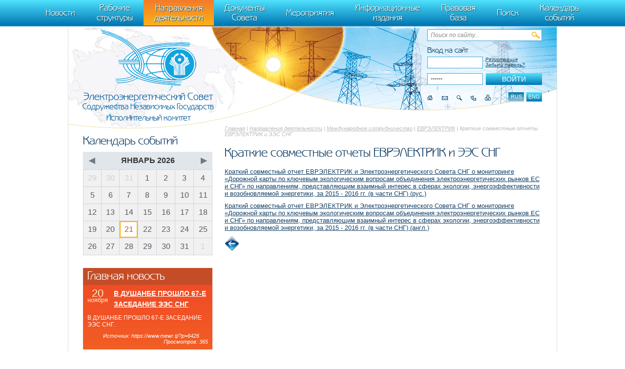

--- FILE ---
content_type: text/html; charset=UTF-8
request_url: http://energo-cis.ru/rumain21073/
body_size: 4243
content:
<!DOCTYPE html><html>
<head>
<meta http-equiv="Content-Type" content="text/html; charset=UTF-8">
<title>Краткие совместные отчеты ЕВРЭЛЕКТРИК и ЭЭС СНГ - Исполнительный комитет Электроэнергетического Совета СНГ.</title>
<base href="http://energo-cis.ru/">
<meta name="generator" content="ИнфоДизайн. Emerald CMS. www.infodesign.ru">
<link rel="stylesheet" href="/css.css?v1.0" type="text/css">
<link rel="stylesheet" href="/slick.css" type="text/css">
<script type="text/javascript">
var prName="test";
var prefix = "/";
var refEdit = false;
			</script><script type="text/javascript" src="/jscore/popup.js"></script><script type="text/javascript" src="http://yandex.st/jquery/1.8.3/jquery.min.js"></script><script type="text/javascript">
				if (typeof jQuery == 'undefined') {
					var jscore = '/jscore/';
					document.write(unescape('%3Cscript src="' + jscore + 'jquery.js" type="text/javascript"%3E%3C/script%3E'));
				}
			</script><script type="text/javascript" src="/js/jquery.colorbox-min.js"></script><script type="text/javascript" src="/js/Subsys_JsHttpRequest.js"></script><script src="https://cdnjs.cloudflare.com/ajax/libs/slick-carousel/1.4.0/slick.min.js"></script><script language="javascript" type="text/JavaScript" src="js/energo-cis.js"></script><script language="javascript" type="text/JavaScript" src="js/slider.js"></script><script type="text/javascript" src="/js/custom.js"></script><script type="text/javascript">
				$(document).ready(function(){
					$('a.colorbox').colorbox({
						rel:'gal', 
						slideshow:true, 
						slideshowSpeed:3000, 
						slideshowStart:'Запустить', 
						slideshowStop:'Остановить',
						imgError:'Ошибка при загрузке изображения',
						current:'Изображение {current} из {total}',
					});
				});
			</script><link rel="stylesheet" href="/colorbox.css" type="text/css">
</head>
<body class="body">
<div style="position: absolute;"><!-- Yandex.Metrika counter --> <script type="text/javascript" > (function(m,e,t,r,i,k,a){m[i]=m[i]||function(){(m[i].a=m[i].a||[]).push(arguments)}; m[i].l=1*new Date(); for (var j = 0; j < document.scripts.length; j++) {if (document.scripts[j].src === r) { return; }} k=e.createElement(t),a=e.getElementsByTagName(t)[0],k.async=1,k.src=r,a.parentNode.insertBefore(k,a)}) (window, document, "script", "https://mc.yandex.ru/metrika/tag.js", "ym"); ym(95863399, "init", { clickmap:true, trackLinks:true, accurateTrackBounce:true }); </script> <noscript><div><img src="https://mc.yandex.ru/watch/95863399" style="position:absolute; left:-9999px;" alt="" /></div></noscript> <!-- /Yandex.Metrika counter -->
   m[i].l=1*new Date();
   for (var j = 0; j < document.scripts.length; j++) {if (document.scripts[j].src === r) { return; }}
   k=e.createElement(t),a=e.getElementsByTagName(t)[0],k.async=1,k.src=r,a.parentNode.insertBefore(k,a)})
   (window, document, "script", "https://mc.yandex.ru/metrika/tag.js", "ym");

   ym(95911708, "init", {
        clickmap:true,
        trackLinks:true,
        accurateTrackBounce:true
   });
</script>
<noscript><div><img src="https://mc.yandex.ru/watch/95911708" style="position:absolute; left:-9999px;" alt="" /></div></noscript>
<!-- /Yandex.Metrika counter -->
</div>
<div id="top-menu" class="top-menu"><ul>
<li><a href="/news/">Новости</a></li>
<li><a href="/rumain4/">Рабочие структуры</a></li>
<li class="act"><span>Направления деятельности</span></li>
<li><a href="/rumain3/">Документы Совета</a></li>
<li><a href="/rumain5/">Мероприятия</a></li>
<li><a href="/rumain6/">Информационные издания</a></li>
<li><a href="/rumain7/">Правовая база</a></li>
<li><a href="/search/">Поиск</a></li>
<li><a href="/events/">Календарь событий</a></li>
</ul></div>
<div class="page">
<div class="header"><div class="header-inner">
<div class="header-right">
<div class="header-search"><form method="get" action="/search/">
<input name="s" type="text" value="Поиск по сайту...
								" tabindex="1" onblur="if(this.value=='') this.value='Поиск по сайту...
								'" onfocus="if(this.value=='Поиск по сайту...
								') this.value=''"><input type="submit" class="button" value="">
</form></div>
<div class="authorization"><form method="post" action="/" style="margin-bottom: 5px;">
<input type="hidden" name="writemodule" value="Authorize"><input type="hidden" name="ref" value="29"><input type="hidden" name="retpath" value="/rumain21073/"><input type="hidden" name="errpath" value="?retpath=/rumain21073/"><div class="title">Вход на сайт
								</div>
<div class="tr">
<input name="login" id="selectfirst" type="text" value="Логин" tabindex="2" onblur="if(this.value=='') this.value='Логин'" onfocus="if(this.value=='Логин') this.value=''"><a href="/register/">Регистрация</a><a href="/passrestore/">Забыли пароль?</a>
</div>
<script type="text/javascript">
						document.getElementById("selectfirst").select();
						document.getElementById("selectfirst").focus();
						</script><div class="tr">
<input type="submit" class="button" value="Войти" tabindex="4"><input type="password" name="pass" value="Пароль" tabindex="3" onblur="if(this.value == '')this.value = 'Пароль';" onfocus="if(this.value == 'Пароль')this.value = '';" id="2">
</div>
</form></div>
<div class="icons clear">
<div class="lang">
<span title="Русская версия">rus</span><a href="/enmain/" title="English version">eng</a>
</div>
<a title="Главная" class="home" href="/"></a><a title="Написать письмо" class="contacts" href="/contacts/"></a><a title="Поиск по сайту" class="icosearch" href="/search/"></a><a title="Карта сайта" class="sitemap" href="/map/"></a><a title="Версия для печати" class="icoprint" target="_blank" href="/rumain21073/?print=1"></a>
</div>
</div>
<div class="logo">
<a href="/"><img src="/img/logo1.png" alt=""></a><p><span>Электроэнергетический Совет <i>Содружества Независимых Государств</i> <strong>Исполнительный комитет</strong></span></p></div>
</div></div>
<div class="content">
<div class="content-body">
<div class="navigator">
<a href="/">Главная</a> | <a href="/rumain2/">Направления деятельности</a> | <a href="/rumain210/">Международное сотрудничество</a> | <a href="/rumain2107/">ЕВРЭЛЕКТРИК</a> | Краткие совместные отчеты ЕВРЭЛЕКТРИК и ЭЭС СНГ</div>
<h1>Краткие совместные отчеты ЕВРЭЛЕКТРИК и ЭЭС СНГ</h1>
<div class="leftalign"></div><p><a href="wyswyg/file/Mezhd_sotr/EURELECTRIC/Reports/Краткий отчет за 2015-2016.pdf">Краткий совместный отчет ЕВРЭЛЕКТРИК и Электроэнергетического Совета СНГ о мониторинге «Дорожной карты по ключевым экологическим вопросам объединения электроэнергетических рынков ЕС и СНГ» по направлениям, представляющим взаимный интерес в сферах экологии, энергоэффективности и возобновляемой энергетики, за 2015 - 2016 гг. (в части СНГ) (рус.)</a></p>
<p><a href="wyswyg/file/Mezhd_sotr/EURELECTRIC/Reports/Joint Summary Report 2015-2016.pdf">Краткий совместный отчет ЕВРЭЛЕКТРИК и Электроэнергетического Совета СНГ о мониторинге «Дорожной карты по ключевым экологическим вопросам объединения электроэнергетических рынков ЕС и СНГ» по направлениям, представляющим взаимный интерес в сферах экологии, энергоэффективности и возобновляемой энергетики, за 2015 - 2016 гг. (в части СНГ) (англ.)</a></p>
<p><a href="http://energo-cis.ru/rumain2107/" style="text-align: justify;"><img alt="" src="wyswyg/image/back9.png" style="width: 30px; height: 30px;" /></a></p></div>
<div class="content-side">
<h3 class="h3">Календарь событий</h3>
<div class="side-calendar side-block">
<div class="side-calendar-header">
<a class="arrow-left" href="/events/?month=12&amp;year=2025">◀</a> <span class="side-calendar-month">Январь 2026</span> <a class="arrow-right" href="/events/?month=2&amp;year=2026">▶</a>
</div>
<table><tbody>
<tr>
<td class=" gray"><span>29</span></td>
<td class=" gray"><span>30</span></td>
<td class=" gray"><span>31</span></td>
<td class=""><span>1</span></td>
<td class=""><span>2</span></td>
<td class=""><span>3</span></td>
<td class=""><span>4</span></td>
</tr>
<tr>
<td class=""><span>5</span></td>
<td class=""><span>6</span></td>
<td class=""><span>7</span></td>
<td class=""><span>8</span></td>
<td class=""><span>9</span></td>
<td class=""><span>10</span></td>
<td class=""><span>11</span></td>
</tr>
<tr>
<td class=""><span>12</span></td>
<td class=""><span>13</span></td>
<td class=""><span>14</span></td>
<td class=""><span>15</span></td>
<td class=""><span>16</span></td>
<td class=""><span>17</span></td>
<td class=""><span>18</span></td>
</tr>
<tr>
<td class=""><span>19</span></td>
<td class=""><span>20</span></td>
<td class=" current"><span>21</span></td>
<td class=""><span>22</span></td>
<td class=""><span>23</span></td>
<td class=""><span>24</span></td>
<td class=""><span>25</span></td>
</tr>
<tr>
<td class=""><span>26</span></td>
<td class=""><span>27</span></td>
<td class=""><span>28</span></td>
<td class=""><span>29</span></td>
<td class=""><span>30</span></td>
<td class=""><span>31</span></td>
<td class=" gray"><span>1</span></td>
</tr>
</tbody></table>
</div>
<div class="infoMain">
<div class="infoBox bg-orange">
<div class="title">Главная новость</div>
<div class="date">
<span>20</span><br>ноября</div>
<div class="title-link"><a href="/news/v_dushanbe_proshlo_61764863591/">В ДУШАНБЕ ПРОШЛО 67-Е ЗАСЕДАНИЕ ЭЭС СНГ</a></div>
<div class="description">В ДУШАНБЕ ПРОШЛО 67-Е ЗАСЕДАНИЕ ЭЭС СНГ.</div>
<div class="source">
								Источник:
							https://www.mewr.tj/?p=6426
						     
						Просмотров: 
							365</div>
</div>
<div class="infoBox bg-blue"><div class="title">Ближайшие события</div></div>
</div>
</div>
</div>
<div class="footer">
<div id="footer-slider" class="footer-slider"><div class="partnersSlider">
<div class="slide"><a href="https://www.mewr.tj/"><img src="/upload/49e0f6dd900e87f9803b0fae62ebe991.png" width="86" height="100" alt=""></a></div>
<div class="slide"><a href="https://www.gov.kz/memleket/entities/energo?lang=ru"><img src="/upload/0a127006c5bbf31e07a97bb87fcb5214.png" width="83" height="100" alt=""></a></div>
<div class="slide"><a href="https://minenergo.gov.kg/"><img src="/upload/346bd55aae7d955ca2603250f1c6be09.png" width="85" height="100" alt=""></a></div>
<div class="slide"><a href="https://minenergy.uz/ru"><img src="/upload/eaf6fbb545d622eff01bc1df4ea014e2.png" width="98" height="100" alt=""></a></div>
<div class="slide"><a href="https://midr.gov.md/ru"><img src="/upload/a4bea6c23c59bb472213124248ada5a1.png" width="82" height="100" alt=""></a></div>
<div class="slide"><a href="https://minenergo.gov.ru/"><img src="/upload/5f43820c6ef12a6f5a5b51e1596bbd08.png" width="100" height="100" alt=""></a></div>
<div class="slide"><a href="http://www.minenergo.gov.by/"><img src="/upload/10ce7cbd8f706a79623e52e0086af0a9.png" width="103" height="100" alt=""></a></div>
<div class="slide"><a href="http://mtad.am/ru/"><img src="/upload/08a60b4db2353e057d7e9ba188f0d02a.png" width="105" height="100" alt=""></a></div>
<div class="slide"><a href="https://minenergy.gov.az/"><img src="/upload/ed0701e266d8355756e3006c301c65c7.png" width="101" height="100" alt=""></a></div>
<div class="slide"><span><img src="/upload/16c7440cee4e1eb5adfd7d8c30edcd4a.png" width="76" height="100" alt=""></span></div>
</div></div>
<div class="fright">©  
					Создание интернет-портала и дизайн
					<br><a href="http://www.infodesign.ru" target="_blank">«ИнфоДизайн»</a>, 2013—2026</div>
<div class="fleft"><div>
<p>© Исполнительный комитет Электроэнергетического Совета СНГ</p>
<p>119049,Москва, Ленинский проспект, д.9<br />
Телефон: приемная +7 (495) 710-56-87, многоканальный +7 (495) 710-58-00, факс: +7 (495) 625-86-05</p></div>
</div>
<div class="clear"></div>
</div>
</div>
</body>
</html>


--- FILE ---
content_type: text/css
request_url: http://energo-cis.ru/slick.css
body_size: 4020
content:
/*Defaults*/
/*$img: "Images/";*/
/*! normalize.css v3.0.0 | MIT License | git.io/normalize */
/**
 * 1. Set default font family to sans-serif.
 * 2. Prevent iOS text size adjust after orientation change, without disabling
 *    user zoom.
 */
html {
  font-family: sans-serif;
  /* 1 */
  -ms-text-size-adjust: 100%;
  /* 2 */
  -webkit-text-size-adjust: 100%;
  /* 2 */ }

/**
 * Remove default margin.
 */
body {
  margin: 0; }

/* HTML5 display definitions
   ========================================================================== */
/**
 * Correct `block` display not defined for any HTML5 element in IE 8/9.
 * Correct `block` display not defined for `details` or `summary` in IE 10/11 and Firefox.
 * Correct `block` display not defined for `main` in IE 11.
 */
article,
aside,
details,
figcaption,
figure,
footer,
header,
hgroup,
main,
nav,
section,
summary {
  display: block; }

/**
 * 1. Correct `inline-block` display not defined in IE 8/9.
 * 2. Normalize vertical alignment of `progress` in Chrome, Firefox, and Opera.
 */
audio,
canvas,
progress,
video {
  display: inline-block;
  /* 1 */
  vertical-align: baseline;
  /* 2 */ }

/**
 * Prevent modern browsers from displaying `audio` without controls.
 * Remove excess height in iOS 5 devices.
 */
audio:not([controls]) {
  display: none;
  height: 0; }

/**
 * Address `[hidden]` styling not present in IE 8/9/10.
 * Hide the `template` element in IE 8/9/11, Safari, and Firefox < 22.
 */
[hidden],
template {
  display: none; }

/* Links
   ========================================================================== */
/**
 * Remove the gray background color from active links in IE 10.
 */
a {
  background: transparent; }

/**
 * Improve readability when focused and also mouse hovered in all browsers.
 */
a:active,
a:hover {
  outline: 0; }

/* Text-level semantics
   ========================================================================== */
/**
 * Address styling not present in IE 8/9/10/11, Safari, and Chrome.
 */
abbr[title] {
  border-bottom: 1px dotted; }

/**
 * Address style set to `bolder` in Firefox 4+, Safari, and Chrome.
 */
b,
strong {
  font-weight: bold; }

/**
 * Address styling not present in Safari and Chrome.
 */
dfn {
  font-style: italic; }

/**
 * Address variable `h1` font-size and margin within `section` and `article`
 * contexts in Firefox 4+, Safari, and Chrome.
 */
h1 {
  font-size: 2em;
  margin: 0.67em 0; }

/**
 * Address styling not present in IE 8/9.
 */
mark {
  background: #ff0;
  color: #000; }

/**
 * Address inconsistent and variable font size in all browsers.
 */
small {
  font-size: 80%; }

/**
 * Prevent `sub` and `sup` affecting `line-height` in all browsers.
 */
sub,
sup {
  font-size: 75%;
  line-height: 0;
  position: relative;
  vertical-align: baseline; }

sup {
  top: -0.5em; }

sub {
  bottom: -0.25em; }

/* Embedded content
   ========================================================================== */
/**
 * Remove border when inside `a` element in IE 8/9/10.
 */
img {
  border: 0; }

/**
 * Correct overflow not hidden in IE 9/10/11.
 */
svg:not(:root) {
  overflow: hidden; }

/* Grouping content
   ========================================================================== */
/**
 * Address margin not present in IE 8/9 and Safari.
 */
figure {
  margin: 1em 40px; }

/**
 * Address differences between Firefox and other browsers.
 */
hr {
  -moz-box-sizing: content-box;
  box-sizing: content-box;
  height: 0; }

/**
 * Contain overflow in all browsers.
 */
pre {
  overflow: auto; }

/**
 * Address odd `em`-unit font size rendering in all browsers.
 */
code,
kbd,
pre,
samp {
  font-family: monospace, monospace;
  font-size: 1em; }

/* Forms
   ========================================================================== */
/**
 * Known limitation: by default, Chrome and Safari on OS X allow very limited
 * styling of `select`, unless a `border` property is set.
 */
/**
 * 1. Correct color not being inherited.
 *    Known issue: affects color of disabled elements.
 * 2. Correct font properties not being inherited.
 * 3. Address margins set differently in Firefox 4+, Safari, and Chrome.
 */
button,
input,
optgroup,
select,
textarea {
  color: inherit;
  /* 1 */
  font: inherit;
  /* 2 */
  margin: 0;
  /* 3 */ }

/**
 * Address `overflow` set to `hidden` in IE 8/9/10/11.
 */
button {
  overflow: visible; }

/**
 * Address inconsistent `text-transform` inheritance for `button` and `select`.
 * All other form control elements do not inherit `text-transform` values.
 * Correct `button` style inheritance in Firefox, IE 8/9/10/11, and Opera.
 * Correct `select` style inheritance in Firefox.
 */
button,
select {
  text-transform: none; }

/**
 * 1. Avoid the WebKit bug in Android 4.0.* where (2) destroys native `audio`
 *    and `video` controls.
 * 2. Correct inability to style clickable `input` types in iOS.
 * 3. Improve usability and consistency of cursor style between image-type
 *    `input` and others.
 */
button,
html input[type="button"],
input[type="reset"],
input[type="submit"] {
  -webkit-appearance: button;
  /* 2 */
  cursor: pointer;
  /* 3 */ }

/**
 * Re-set default cursor for disabled elements.
 */
button[disabled],
html input[disabled] {
  cursor: default; }

/**
 * Remove inner padding and border in Firefox 4+.
 */
button::-moz-focus-inner,
input::-moz-focus-inner {
  border: 0;
  padding: 0; }

/**
 * Address Firefox 4+ setting `line-height` on `input` using `!important` in
 * the UA stylesheet.
 */
input {
  line-height: normal; }

/**
 * It's recommended that you don't attempt to style these elements.
 * Firefox's implementation doesn't respect box-sizing, padding, or width.
 *
 * 1. Address box sizing set to `content-box` in IE 8/9/10.
 * 2. Remove excess padding in IE 8/9/10.
 */
input[type="checkbox"],
input[type="radio"] {
  box-sizing: border-box;
  /* 1 */
  padding: 0;
  /* 2 */ }

/**
 * Fix the cursor style for Chrome's increment/decrement buttons. For certain
 * `font-size` values of the `input`, it causes the cursor style of the
 * decrement button to change from `default` to `text`.
 */
input[type="number"]::-webkit-inner-spin-button,
input[type="number"]::-webkit-outer-spin-button {
  height: auto; }

/**
 * 1. Address `appearance` set to `searchfield` in Safari and Chrome.
 * 2. Address `box-sizing` set to `border-box` in Safari and Chrome
 *    (include `-moz` to future-proof).
 */
input[type="search"] {
  -webkit-appearance: textfield;
  /* 1 */
  -moz-box-sizing: content-box;
  -webkit-box-sizing: content-box;
  /* 2 */
  box-sizing: content-box; }

/**
 * Remove inner padding and search cancel button in Safari and Chrome on OS X.
 * Safari (but not Chrome) clips the cancel button when the search input has
 * padding (and `textfield` appearance).
 */
input[type="search"]::-webkit-search-cancel-button,
input[type="search"]::-webkit-search-decoration {
  -webkit-appearance: none; }

/**
 * Define consistent border, margin, and padding.
 */
fieldset {
  border: 1px solid #c0c0c0;
  margin: 0 2px;
  padding: 0.35em 0.625em 0.75em; }

/**
 * 1. Correct `color` not being inherited in IE 8/9/10/11.
 * 2. Remove padding so people aren't caught out if they zero out fieldsets.
 */
legend {
  border: 0;
  /* 1 */
  padding: 0;
  /* 2 */ }

/**
 * Remove default vertical scrollbar in IE 8/9/10/11.
 */
textarea {
  overflow: auto; }

/**
 * Don't inherit the `font-weight` (applied by a rule above).
 * NOTE: the default cannot safely be changed in Chrome and Safari on OS X.
 */
optgroup {
  font-weight: bold; }

/* Tables
   ========================================================================== */
/**
 * Remove most spacing between table cells.
 */
table {
  border-collapse: collapse;
  border-spacing: 0; }

td,
th {
  padding: 0; }

/*
Modules
*/
/* Slider */
.slick-slider {
  position: relative;
  display: block;
  box-sizing: border-box;
  -webkit-touch-callout: none;
  -webkit-user-select: none;
  -khtml-user-select: none;
  -moz-user-select: none;
  -ms-user-select: none;
  user-select: none;
  -ms-touch-action: pan-y;
  touch-action: pan-y;
  -webkit-tap-highlight-color: transparent; }

.slick-list {
  position: relative;
  overflow: hidden;
  display: block;
  margin: 0;
  padding: 0 !important; }
  .slick-list:focus {
    outline: none; }
  .slick-list.dragging {
    cursor: pointer;
    cursor: hand; }

.slick-slider .slick-track,
.slick-slider .slick-list {
  -webkit-transform: translate3d(0, 0, 0);
  -moz-transform: translate3d(0, 0, 0);
  -ms-transform: translate3d(0, 0, 0);
  -o-transform: translate3d(0, 0, 0);
  transform: translate3d(0, 0, 0); }

.slick-track {
  position: relative;
  left: 0;
  top: 0;
  display: block;
  width: 20000px !important; }
  .slick-track:before, .slick-track:after {
    content: "";
    display: table; }
  .slick-track:after {
    clear: both; }
  .slick-loading .slick-track {
    visibility: hidden; }

.slick-slide {
  float: left;
  min-height: 1px;
  display: none; }
  [dir="rtl"] .slick-slide {
    float: right; }
  .slick-slide img {
    display: block; }
  .slick-slide.slick-loading img {
    display: none; }
  .slick-slide.dragging img {
    pointer-events: none; }
  .slick-initialized .slick-slide {
    display: block; }
  .slick-loading .slick-slide {
    visibility: hidden; }
  .slick-vertical .slick-slide {
    display: block;
    height: auto;
    border: 1px solid transparent; }

.slick-arrow.slick-hidden {
  display: none; }

.slider-card {
  margin: 0 0 15px; }

.slider-nav.row {
  margin: 0 -8px; }
  .slider-nav.row div {
    padding: 0 8px;
    margin: 0 0 15px;
    overflow: hidden;
    height: 88px; }
    .slider-nav.row div img {
      display: block; }

.slick-prev,
.slick-next {
  position: absolute;
  width: 30px;
  height: 100%;
  top: 0;
  left: 0;
  z-index: 10;
  padding: 0;
  border: none;
  background-color: transparent;
  margin: 0;
  text-indent: -9999px;
  opacity: 1;
  filter: alpha(opacity=100); }
  .slick-prev:before,
  .slick-next:before {
    display: block;
    position: absolute;
    content: "";
    width: 50px;
    text-indent: 0;
    height: 100%;
    top: 0;
    left: 0;
    background: url(img/wht.png) repeat-y; }
  .slick-prev:after,
  .slick-next:after {
    display: block;
    position: absolute;
    content: "";
    background-image: url(img/sprite.png);
    background-repeat: no-repeat;
    text-indent: 0;
    display: block;
    width: 26px;
    height: 38px;
    cursor: pointer;
    z-index: 10;
    top: calc(50% - 19px); }
  .slick-prev:hover:after,
  .slick-next:hover:after {
    opacity: 0.7;
    filter: alpha(opacity=70); }
  .slick-prev.slick-disabled,
  .slick-next.slick-disabled {
    opacity: 0;
    filter: alpha(opacity=0); }

.slick-prev:after {
  left: 0px;
  background-position: -52px 0; }

.slick-next {
  right: 0;
  left: auto; }
  .slick-next:after {
    right: 0;
    left: auto;
    background-position: -80px 0; }
  .slick-next:before {
    right: 0;
    left: auto; }

.slick-dots {
  position: absolute;
  left: 30px;
  bottom: 35px;
  list-style: none;
  margin: 0;
  padding: 0; }
  @media (max-width: 990px) {
    .slick-dots {
      bottom: 15px; } }
  .slick-dots li {
    display: inline-block;
    margin: 0 5px;
    padding: 0;
    vertical-align: middle;
    border-radius: 50%;
    width: 8px;
    height: 8px;
    border: 2px solid #67979d;
    position: relative;
    background: #67979d;
    overflow: hidden;
    -webkit-transition: all 0.25s ease;
    -moz-transition: all 0.25s ease;
    -o-transition: all 0.25s ease;
    -ms-transition: all 0.25s ease;
    transition: all 0.25s ease;
    -webkit-box-sizing: border-box;
    -moz-box-sizing: border-box;
    -ms-box-sizing: border-box;
    box-sizing: border-box; }
    .slick-dots li button {
      text-indent: -9999px;
      overflow: hidden;
      padding: 0;
      margin: 0;
      position: absolute;
      top: -2px;
      left: -2px;
      right: -2px;
      bottom: -2px;
      background: none;
      width: 110%;
      height: 110%;
      line-height: 100%;
      border: none;
      background: none; }
    .slick-dots li:hover, .slick-dots li.slick-active {
      background: #fff;
      width: 16px;
      height: 16px;
      border-color: #3b5f63; }
      .slick-dots li:hover button, .slick-dots li.slick-active button {
        background: none; }

.partnersSlider {
  position: relative;
  padding: 0 30px;
  height: 120px;
  margin: 10px 0;
  overflow: hidden; }
  .partnersSlider .slide {
    padding: 0 5px;
    height: 100px;
    display: -moz-flex;
    display: -ms-flexbox;
    display: -webkit-flex;
    display: flex;
    -webkit-justify-content: center;
    -moz-justify-content: center;
    -o-justify-content: center;
    -ms-flex-pack: center;
    justify-content: center;
    -webkit-align-items: center;
    -moz-align-items: center;
    -o-align-items: center;
    -ms-flex-align-items: center;
    align-items: center;
    -webkit-align-content: center;
    -moz-align-content: center;
    -o-align-content: center;
    -ms-flex-align-content: center;
    align-content: center;
    -webkit-transition: all 0.25s ease;
    -moz-transition: all 0.25s ease;
    -o-transition: all 0.25s ease;
    -ms-transition: all 0.25s ease;
    transition: all 0.25s ease; }
    .partnersSlider .slide a, .partnersSlider .slide span {
      display: block; }
      .partnersSlider .slide a img, .partnersSlider .slide span img {
        max-width: 120px;
        height: auto;
        display: block; }
    .partnersSlider .slide:hover {
      opacity: 0.7;
      filter: alpha(opacity=70); }

.partners .listItem {
  overflow: hidden;
  margin: 0 0 20px;
  padding: 0 0 20px;
  border-bottom: 1px dotted #ccc; }
  .partners .listItem .listPhoto {
    width: 200px; }
    .partners .listItem .listPhoto img {
      display: block;
      max-width: 100%;
      height: auto; }
  .partners .listItem .text {
    overflow: hidden; }
    .partners .listItem .text p {
      margin: 5px 0 0; }

/*# sourceMappingURL=slick.css.map */
